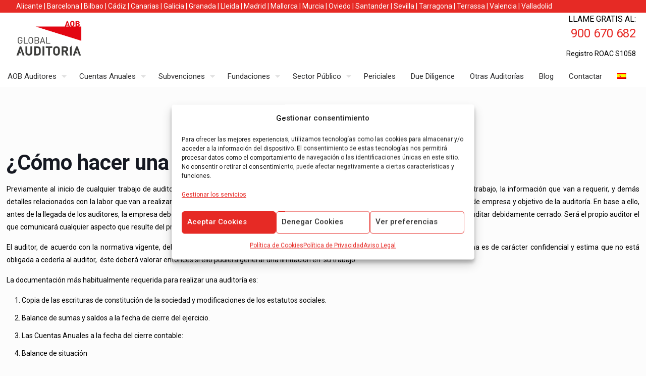

--- FILE ---
content_type: text/html; charset=utf-8
request_url: https://www.google.com/recaptcha/api2/anchor?ar=1&k=6Ld-PKwUAAAAAHXy3U43EeGHfNY7er5tQmnsnNmK&co=aHR0cHM6Ly9hb2JhdWRpdG9yZXMuY29tOjQ0Mw..&hl=en&v=PoyoqOPhxBO7pBk68S4YbpHZ&size=invisible&anchor-ms=20000&execute-ms=30000&cb=dpvc22lpltm3
body_size: 48716
content:
<!DOCTYPE HTML><html dir="ltr" lang="en"><head><meta http-equiv="Content-Type" content="text/html; charset=UTF-8">
<meta http-equiv="X-UA-Compatible" content="IE=edge">
<title>reCAPTCHA</title>
<style type="text/css">
/* cyrillic-ext */
@font-face {
  font-family: 'Roboto';
  font-style: normal;
  font-weight: 400;
  font-stretch: 100%;
  src: url(//fonts.gstatic.com/s/roboto/v48/KFO7CnqEu92Fr1ME7kSn66aGLdTylUAMa3GUBHMdazTgWw.woff2) format('woff2');
  unicode-range: U+0460-052F, U+1C80-1C8A, U+20B4, U+2DE0-2DFF, U+A640-A69F, U+FE2E-FE2F;
}
/* cyrillic */
@font-face {
  font-family: 'Roboto';
  font-style: normal;
  font-weight: 400;
  font-stretch: 100%;
  src: url(//fonts.gstatic.com/s/roboto/v48/KFO7CnqEu92Fr1ME7kSn66aGLdTylUAMa3iUBHMdazTgWw.woff2) format('woff2');
  unicode-range: U+0301, U+0400-045F, U+0490-0491, U+04B0-04B1, U+2116;
}
/* greek-ext */
@font-face {
  font-family: 'Roboto';
  font-style: normal;
  font-weight: 400;
  font-stretch: 100%;
  src: url(//fonts.gstatic.com/s/roboto/v48/KFO7CnqEu92Fr1ME7kSn66aGLdTylUAMa3CUBHMdazTgWw.woff2) format('woff2');
  unicode-range: U+1F00-1FFF;
}
/* greek */
@font-face {
  font-family: 'Roboto';
  font-style: normal;
  font-weight: 400;
  font-stretch: 100%;
  src: url(//fonts.gstatic.com/s/roboto/v48/KFO7CnqEu92Fr1ME7kSn66aGLdTylUAMa3-UBHMdazTgWw.woff2) format('woff2');
  unicode-range: U+0370-0377, U+037A-037F, U+0384-038A, U+038C, U+038E-03A1, U+03A3-03FF;
}
/* math */
@font-face {
  font-family: 'Roboto';
  font-style: normal;
  font-weight: 400;
  font-stretch: 100%;
  src: url(//fonts.gstatic.com/s/roboto/v48/KFO7CnqEu92Fr1ME7kSn66aGLdTylUAMawCUBHMdazTgWw.woff2) format('woff2');
  unicode-range: U+0302-0303, U+0305, U+0307-0308, U+0310, U+0312, U+0315, U+031A, U+0326-0327, U+032C, U+032F-0330, U+0332-0333, U+0338, U+033A, U+0346, U+034D, U+0391-03A1, U+03A3-03A9, U+03B1-03C9, U+03D1, U+03D5-03D6, U+03F0-03F1, U+03F4-03F5, U+2016-2017, U+2034-2038, U+203C, U+2040, U+2043, U+2047, U+2050, U+2057, U+205F, U+2070-2071, U+2074-208E, U+2090-209C, U+20D0-20DC, U+20E1, U+20E5-20EF, U+2100-2112, U+2114-2115, U+2117-2121, U+2123-214F, U+2190, U+2192, U+2194-21AE, U+21B0-21E5, U+21F1-21F2, U+21F4-2211, U+2213-2214, U+2216-22FF, U+2308-230B, U+2310, U+2319, U+231C-2321, U+2336-237A, U+237C, U+2395, U+239B-23B7, U+23D0, U+23DC-23E1, U+2474-2475, U+25AF, U+25B3, U+25B7, U+25BD, U+25C1, U+25CA, U+25CC, U+25FB, U+266D-266F, U+27C0-27FF, U+2900-2AFF, U+2B0E-2B11, U+2B30-2B4C, U+2BFE, U+3030, U+FF5B, U+FF5D, U+1D400-1D7FF, U+1EE00-1EEFF;
}
/* symbols */
@font-face {
  font-family: 'Roboto';
  font-style: normal;
  font-weight: 400;
  font-stretch: 100%;
  src: url(//fonts.gstatic.com/s/roboto/v48/KFO7CnqEu92Fr1ME7kSn66aGLdTylUAMaxKUBHMdazTgWw.woff2) format('woff2');
  unicode-range: U+0001-000C, U+000E-001F, U+007F-009F, U+20DD-20E0, U+20E2-20E4, U+2150-218F, U+2190, U+2192, U+2194-2199, U+21AF, U+21E6-21F0, U+21F3, U+2218-2219, U+2299, U+22C4-22C6, U+2300-243F, U+2440-244A, U+2460-24FF, U+25A0-27BF, U+2800-28FF, U+2921-2922, U+2981, U+29BF, U+29EB, U+2B00-2BFF, U+4DC0-4DFF, U+FFF9-FFFB, U+10140-1018E, U+10190-1019C, U+101A0, U+101D0-101FD, U+102E0-102FB, U+10E60-10E7E, U+1D2C0-1D2D3, U+1D2E0-1D37F, U+1F000-1F0FF, U+1F100-1F1AD, U+1F1E6-1F1FF, U+1F30D-1F30F, U+1F315, U+1F31C, U+1F31E, U+1F320-1F32C, U+1F336, U+1F378, U+1F37D, U+1F382, U+1F393-1F39F, U+1F3A7-1F3A8, U+1F3AC-1F3AF, U+1F3C2, U+1F3C4-1F3C6, U+1F3CA-1F3CE, U+1F3D4-1F3E0, U+1F3ED, U+1F3F1-1F3F3, U+1F3F5-1F3F7, U+1F408, U+1F415, U+1F41F, U+1F426, U+1F43F, U+1F441-1F442, U+1F444, U+1F446-1F449, U+1F44C-1F44E, U+1F453, U+1F46A, U+1F47D, U+1F4A3, U+1F4B0, U+1F4B3, U+1F4B9, U+1F4BB, U+1F4BF, U+1F4C8-1F4CB, U+1F4D6, U+1F4DA, U+1F4DF, U+1F4E3-1F4E6, U+1F4EA-1F4ED, U+1F4F7, U+1F4F9-1F4FB, U+1F4FD-1F4FE, U+1F503, U+1F507-1F50B, U+1F50D, U+1F512-1F513, U+1F53E-1F54A, U+1F54F-1F5FA, U+1F610, U+1F650-1F67F, U+1F687, U+1F68D, U+1F691, U+1F694, U+1F698, U+1F6AD, U+1F6B2, U+1F6B9-1F6BA, U+1F6BC, U+1F6C6-1F6CF, U+1F6D3-1F6D7, U+1F6E0-1F6EA, U+1F6F0-1F6F3, U+1F6F7-1F6FC, U+1F700-1F7FF, U+1F800-1F80B, U+1F810-1F847, U+1F850-1F859, U+1F860-1F887, U+1F890-1F8AD, U+1F8B0-1F8BB, U+1F8C0-1F8C1, U+1F900-1F90B, U+1F93B, U+1F946, U+1F984, U+1F996, U+1F9E9, U+1FA00-1FA6F, U+1FA70-1FA7C, U+1FA80-1FA89, U+1FA8F-1FAC6, U+1FACE-1FADC, U+1FADF-1FAE9, U+1FAF0-1FAF8, U+1FB00-1FBFF;
}
/* vietnamese */
@font-face {
  font-family: 'Roboto';
  font-style: normal;
  font-weight: 400;
  font-stretch: 100%;
  src: url(//fonts.gstatic.com/s/roboto/v48/KFO7CnqEu92Fr1ME7kSn66aGLdTylUAMa3OUBHMdazTgWw.woff2) format('woff2');
  unicode-range: U+0102-0103, U+0110-0111, U+0128-0129, U+0168-0169, U+01A0-01A1, U+01AF-01B0, U+0300-0301, U+0303-0304, U+0308-0309, U+0323, U+0329, U+1EA0-1EF9, U+20AB;
}
/* latin-ext */
@font-face {
  font-family: 'Roboto';
  font-style: normal;
  font-weight: 400;
  font-stretch: 100%;
  src: url(//fonts.gstatic.com/s/roboto/v48/KFO7CnqEu92Fr1ME7kSn66aGLdTylUAMa3KUBHMdazTgWw.woff2) format('woff2');
  unicode-range: U+0100-02BA, U+02BD-02C5, U+02C7-02CC, U+02CE-02D7, U+02DD-02FF, U+0304, U+0308, U+0329, U+1D00-1DBF, U+1E00-1E9F, U+1EF2-1EFF, U+2020, U+20A0-20AB, U+20AD-20C0, U+2113, U+2C60-2C7F, U+A720-A7FF;
}
/* latin */
@font-face {
  font-family: 'Roboto';
  font-style: normal;
  font-weight: 400;
  font-stretch: 100%;
  src: url(//fonts.gstatic.com/s/roboto/v48/KFO7CnqEu92Fr1ME7kSn66aGLdTylUAMa3yUBHMdazQ.woff2) format('woff2');
  unicode-range: U+0000-00FF, U+0131, U+0152-0153, U+02BB-02BC, U+02C6, U+02DA, U+02DC, U+0304, U+0308, U+0329, U+2000-206F, U+20AC, U+2122, U+2191, U+2193, U+2212, U+2215, U+FEFF, U+FFFD;
}
/* cyrillic-ext */
@font-face {
  font-family: 'Roboto';
  font-style: normal;
  font-weight: 500;
  font-stretch: 100%;
  src: url(//fonts.gstatic.com/s/roboto/v48/KFO7CnqEu92Fr1ME7kSn66aGLdTylUAMa3GUBHMdazTgWw.woff2) format('woff2');
  unicode-range: U+0460-052F, U+1C80-1C8A, U+20B4, U+2DE0-2DFF, U+A640-A69F, U+FE2E-FE2F;
}
/* cyrillic */
@font-face {
  font-family: 'Roboto';
  font-style: normal;
  font-weight: 500;
  font-stretch: 100%;
  src: url(//fonts.gstatic.com/s/roboto/v48/KFO7CnqEu92Fr1ME7kSn66aGLdTylUAMa3iUBHMdazTgWw.woff2) format('woff2');
  unicode-range: U+0301, U+0400-045F, U+0490-0491, U+04B0-04B1, U+2116;
}
/* greek-ext */
@font-face {
  font-family: 'Roboto';
  font-style: normal;
  font-weight: 500;
  font-stretch: 100%;
  src: url(//fonts.gstatic.com/s/roboto/v48/KFO7CnqEu92Fr1ME7kSn66aGLdTylUAMa3CUBHMdazTgWw.woff2) format('woff2');
  unicode-range: U+1F00-1FFF;
}
/* greek */
@font-face {
  font-family: 'Roboto';
  font-style: normal;
  font-weight: 500;
  font-stretch: 100%;
  src: url(//fonts.gstatic.com/s/roboto/v48/KFO7CnqEu92Fr1ME7kSn66aGLdTylUAMa3-UBHMdazTgWw.woff2) format('woff2');
  unicode-range: U+0370-0377, U+037A-037F, U+0384-038A, U+038C, U+038E-03A1, U+03A3-03FF;
}
/* math */
@font-face {
  font-family: 'Roboto';
  font-style: normal;
  font-weight: 500;
  font-stretch: 100%;
  src: url(//fonts.gstatic.com/s/roboto/v48/KFO7CnqEu92Fr1ME7kSn66aGLdTylUAMawCUBHMdazTgWw.woff2) format('woff2');
  unicode-range: U+0302-0303, U+0305, U+0307-0308, U+0310, U+0312, U+0315, U+031A, U+0326-0327, U+032C, U+032F-0330, U+0332-0333, U+0338, U+033A, U+0346, U+034D, U+0391-03A1, U+03A3-03A9, U+03B1-03C9, U+03D1, U+03D5-03D6, U+03F0-03F1, U+03F4-03F5, U+2016-2017, U+2034-2038, U+203C, U+2040, U+2043, U+2047, U+2050, U+2057, U+205F, U+2070-2071, U+2074-208E, U+2090-209C, U+20D0-20DC, U+20E1, U+20E5-20EF, U+2100-2112, U+2114-2115, U+2117-2121, U+2123-214F, U+2190, U+2192, U+2194-21AE, U+21B0-21E5, U+21F1-21F2, U+21F4-2211, U+2213-2214, U+2216-22FF, U+2308-230B, U+2310, U+2319, U+231C-2321, U+2336-237A, U+237C, U+2395, U+239B-23B7, U+23D0, U+23DC-23E1, U+2474-2475, U+25AF, U+25B3, U+25B7, U+25BD, U+25C1, U+25CA, U+25CC, U+25FB, U+266D-266F, U+27C0-27FF, U+2900-2AFF, U+2B0E-2B11, U+2B30-2B4C, U+2BFE, U+3030, U+FF5B, U+FF5D, U+1D400-1D7FF, U+1EE00-1EEFF;
}
/* symbols */
@font-face {
  font-family: 'Roboto';
  font-style: normal;
  font-weight: 500;
  font-stretch: 100%;
  src: url(//fonts.gstatic.com/s/roboto/v48/KFO7CnqEu92Fr1ME7kSn66aGLdTylUAMaxKUBHMdazTgWw.woff2) format('woff2');
  unicode-range: U+0001-000C, U+000E-001F, U+007F-009F, U+20DD-20E0, U+20E2-20E4, U+2150-218F, U+2190, U+2192, U+2194-2199, U+21AF, U+21E6-21F0, U+21F3, U+2218-2219, U+2299, U+22C4-22C6, U+2300-243F, U+2440-244A, U+2460-24FF, U+25A0-27BF, U+2800-28FF, U+2921-2922, U+2981, U+29BF, U+29EB, U+2B00-2BFF, U+4DC0-4DFF, U+FFF9-FFFB, U+10140-1018E, U+10190-1019C, U+101A0, U+101D0-101FD, U+102E0-102FB, U+10E60-10E7E, U+1D2C0-1D2D3, U+1D2E0-1D37F, U+1F000-1F0FF, U+1F100-1F1AD, U+1F1E6-1F1FF, U+1F30D-1F30F, U+1F315, U+1F31C, U+1F31E, U+1F320-1F32C, U+1F336, U+1F378, U+1F37D, U+1F382, U+1F393-1F39F, U+1F3A7-1F3A8, U+1F3AC-1F3AF, U+1F3C2, U+1F3C4-1F3C6, U+1F3CA-1F3CE, U+1F3D4-1F3E0, U+1F3ED, U+1F3F1-1F3F3, U+1F3F5-1F3F7, U+1F408, U+1F415, U+1F41F, U+1F426, U+1F43F, U+1F441-1F442, U+1F444, U+1F446-1F449, U+1F44C-1F44E, U+1F453, U+1F46A, U+1F47D, U+1F4A3, U+1F4B0, U+1F4B3, U+1F4B9, U+1F4BB, U+1F4BF, U+1F4C8-1F4CB, U+1F4D6, U+1F4DA, U+1F4DF, U+1F4E3-1F4E6, U+1F4EA-1F4ED, U+1F4F7, U+1F4F9-1F4FB, U+1F4FD-1F4FE, U+1F503, U+1F507-1F50B, U+1F50D, U+1F512-1F513, U+1F53E-1F54A, U+1F54F-1F5FA, U+1F610, U+1F650-1F67F, U+1F687, U+1F68D, U+1F691, U+1F694, U+1F698, U+1F6AD, U+1F6B2, U+1F6B9-1F6BA, U+1F6BC, U+1F6C6-1F6CF, U+1F6D3-1F6D7, U+1F6E0-1F6EA, U+1F6F0-1F6F3, U+1F6F7-1F6FC, U+1F700-1F7FF, U+1F800-1F80B, U+1F810-1F847, U+1F850-1F859, U+1F860-1F887, U+1F890-1F8AD, U+1F8B0-1F8BB, U+1F8C0-1F8C1, U+1F900-1F90B, U+1F93B, U+1F946, U+1F984, U+1F996, U+1F9E9, U+1FA00-1FA6F, U+1FA70-1FA7C, U+1FA80-1FA89, U+1FA8F-1FAC6, U+1FACE-1FADC, U+1FADF-1FAE9, U+1FAF0-1FAF8, U+1FB00-1FBFF;
}
/* vietnamese */
@font-face {
  font-family: 'Roboto';
  font-style: normal;
  font-weight: 500;
  font-stretch: 100%;
  src: url(//fonts.gstatic.com/s/roboto/v48/KFO7CnqEu92Fr1ME7kSn66aGLdTylUAMa3OUBHMdazTgWw.woff2) format('woff2');
  unicode-range: U+0102-0103, U+0110-0111, U+0128-0129, U+0168-0169, U+01A0-01A1, U+01AF-01B0, U+0300-0301, U+0303-0304, U+0308-0309, U+0323, U+0329, U+1EA0-1EF9, U+20AB;
}
/* latin-ext */
@font-face {
  font-family: 'Roboto';
  font-style: normal;
  font-weight: 500;
  font-stretch: 100%;
  src: url(//fonts.gstatic.com/s/roboto/v48/KFO7CnqEu92Fr1ME7kSn66aGLdTylUAMa3KUBHMdazTgWw.woff2) format('woff2');
  unicode-range: U+0100-02BA, U+02BD-02C5, U+02C7-02CC, U+02CE-02D7, U+02DD-02FF, U+0304, U+0308, U+0329, U+1D00-1DBF, U+1E00-1E9F, U+1EF2-1EFF, U+2020, U+20A0-20AB, U+20AD-20C0, U+2113, U+2C60-2C7F, U+A720-A7FF;
}
/* latin */
@font-face {
  font-family: 'Roboto';
  font-style: normal;
  font-weight: 500;
  font-stretch: 100%;
  src: url(//fonts.gstatic.com/s/roboto/v48/KFO7CnqEu92Fr1ME7kSn66aGLdTylUAMa3yUBHMdazQ.woff2) format('woff2');
  unicode-range: U+0000-00FF, U+0131, U+0152-0153, U+02BB-02BC, U+02C6, U+02DA, U+02DC, U+0304, U+0308, U+0329, U+2000-206F, U+20AC, U+2122, U+2191, U+2193, U+2212, U+2215, U+FEFF, U+FFFD;
}
/* cyrillic-ext */
@font-face {
  font-family: 'Roboto';
  font-style: normal;
  font-weight: 900;
  font-stretch: 100%;
  src: url(//fonts.gstatic.com/s/roboto/v48/KFO7CnqEu92Fr1ME7kSn66aGLdTylUAMa3GUBHMdazTgWw.woff2) format('woff2');
  unicode-range: U+0460-052F, U+1C80-1C8A, U+20B4, U+2DE0-2DFF, U+A640-A69F, U+FE2E-FE2F;
}
/* cyrillic */
@font-face {
  font-family: 'Roboto';
  font-style: normal;
  font-weight: 900;
  font-stretch: 100%;
  src: url(//fonts.gstatic.com/s/roboto/v48/KFO7CnqEu92Fr1ME7kSn66aGLdTylUAMa3iUBHMdazTgWw.woff2) format('woff2');
  unicode-range: U+0301, U+0400-045F, U+0490-0491, U+04B0-04B1, U+2116;
}
/* greek-ext */
@font-face {
  font-family: 'Roboto';
  font-style: normal;
  font-weight: 900;
  font-stretch: 100%;
  src: url(//fonts.gstatic.com/s/roboto/v48/KFO7CnqEu92Fr1ME7kSn66aGLdTylUAMa3CUBHMdazTgWw.woff2) format('woff2');
  unicode-range: U+1F00-1FFF;
}
/* greek */
@font-face {
  font-family: 'Roboto';
  font-style: normal;
  font-weight: 900;
  font-stretch: 100%;
  src: url(//fonts.gstatic.com/s/roboto/v48/KFO7CnqEu92Fr1ME7kSn66aGLdTylUAMa3-UBHMdazTgWw.woff2) format('woff2');
  unicode-range: U+0370-0377, U+037A-037F, U+0384-038A, U+038C, U+038E-03A1, U+03A3-03FF;
}
/* math */
@font-face {
  font-family: 'Roboto';
  font-style: normal;
  font-weight: 900;
  font-stretch: 100%;
  src: url(//fonts.gstatic.com/s/roboto/v48/KFO7CnqEu92Fr1ME7kSn66aGLdTylUAMawCUBHMdazTgWw.woff2) format('woff2');
  unicode-range: U+0302-0303, U+0305, U+0307-0308, U+0310, U+0312, U+0315, U+031A, U+0326-0327, U+032C, U+032F-0330, U+0332-0333, U+0338, U+033A, U+0346, U+034D, U+0391-03A1, U+03A3-03A9, U+03B1-03C9, U+03D1, U+03D5-03D6, U+03F0-03F1, U+03F4-03F5, U+2016-2017, U+2034-2038, U+203C, U+2040, U+2043, U+2047, U+2050, U+2057, U+205F, U+2070-2071, U+2074-208E, U+2090-209C, U+20D0-20DC, U+20E1, U+20E5-20EF, U+2100-2112, U+2114-2115, U+2117-2121, U+2123-214F, U+2190, U+2192, U+2194-21AE, U+21B0-21E5, U+21F1-21F2, U+21F4-2211, U+2213-2214, U+2216-22FF, U+2308-230B, U+2310, U+2319, U+231C-2321, U+2336-237A, U+237C, U+2395, U+239B-23B7, U+23D0, U+23DC-23E1, U+2474-2475, U+25AF, U+25B3, U+25B7, U+25BD, U+25C1, U+25CA, U+25CC, U+25FB, U+266D-266F, U+27C0-27FF, U+2900-2AFF, U+2B0E-2B11, U+2B30-2B4C, U+2BFE, U+3030, U+FF5B, U+FF5D, U+1D400-1D7FF, U+1EE00-1EEFF;
}
/* symbols */
@font-face {
  font-family: 'Roboto';
  font-style: normal;
  font-weight: 900;
  font-stretch: 100%;
  src: url(//fonts.gstatic.com/s/roboto/v48/KFO7CnqEu92Fr1ME7kSn66aGLdTylUAMaxKUBHMdazTgWw.woff2) format('woff2');
  unicode-range: U+0001-000C, U+000E-001F, U+007F-009F, U+20DD-20E0, U+20E2-20E4, U+2150-218F, U+2190, U+2192, U+2194-2199, U+21AF, U+21E6-21F0, U+21F3, U+2218-2219, U+2299, U+22C4-22C6, U+2300-243F, U+2440-244A, U+2460-24FF, U+25A0-27BF, U+2800-28FF, U+2921-2922, U+2981, U+29BF, U+29EB, U+2B00-2BFF, U+4DC0-4DFF, U+FFF9-FFFB, U+10140-1018E, U+10190-1019C, U+101A0, U+101D0-101FD, U+102E0-102FB, U+10E60-10E7E, U+1D2C0-1D2D3, U+1D2E0-1D37F, U+1F000-1F0FF, U+1F100-1F1AD, U+1F1E6-1F1FF, U+1F30D-1F30F, U+1F315, U+1F31C, U+1F31E, U+1F320-1F32C, U+1F336, U+1F378, U+1F37D, U+1F382, U+1F393-1F39F, U+1F3A7-1F3A8, U+1F3AC-1F3AF, U+1F3C2, U+1F3C4-1F3C6, U+1F3CA-1F3CE, U+1F3D4-1F3E0, U+1F3ED, U+1F3F1-1F3F3, U+1F3F5-1F3F7, U+1F408, U+1F415, U+1F41F, U+1F426, U+1F43F, U+1F441-1F442, U+1F444, U+1F446-1F449, U+1F44C-1F44E, U+1F453, U+1F46A, U+1F47D, U+1F4A3, U+1F4B0, U+1F4B3, U+1F4B9, U+1F4BB, U+1F4BF, U+1F4C8-1F4CB, U+1F4D6, U+1F4DA, U+1F4DF, U+1F4E3-1F4E6, U+1F4EA-1F4ED, U+1F4F7, U+1F4F9-1F4FB, U+1F4FD-1F4FE, U+1F503, U+1F507-1F50B, U+1F50D, U+1F512-1F513, U+1F53E-1F54A, U+1F54F-1F5FA, U+1F610, U+1F650-1F67F, U+1F687, U+1F68D, U+1F691, U+1F694, U+1F698, U+1F6AD, U+1F6B2, U+1F6B9-1F6BA, U+1F6BC, U+1F6C6-1F6CF, U+1F6D3-1F6D7, U+1F6E0-1F6EA, U+1F6F0-1F6F3, U+1F6F7-1F6FC, U+1F700-1F7FF, U+1F800-1F80B, U+1F810-1F847, U+1F850-1F859, U+1F860-1F887, U+1F890-1F8AD, U+1F8B0-1F8BB, U+1F8C0-1F8C1, U+1F900-1F90B, U+1F93B, U+1F946, U+1F984, U+1F996, U+1F9E9, U+1FA00-1FA6F, U+1FA70-1FA7C, U+1FA80-1FA89, U+1FA8F-1FAC6, U+1FACE-1FADC, U+1FADF-1FAE9, U+1FAF0-1FAF8, U+1FB00-1FBFF;
}
/* vietnamese */
@font-face {
  font-family: 'Roboto';
  font-style: normal;
  font-weight: 900;
  font-stretch: 100%;
  src: url(//fonts.gstatic.com/s/roboto/v48/KFO7CnqEu92Fr1ME7kSn66aGLdTylUAMa3OUBHMdazTgWw.woff2) format('woff2');
  unicode-range: U+0102-0103, U+0110-0111, U+0128-0129, U+0168-0169, U+01A0-01A1, U+01AF-01B0, U+0300-0301, U+0303-0304, U+0308-0309, U+0323, U+0329, U+1EA0-1EF9, U+20AB;
}
/* latin-ext */
@font-face {
  font-family: 'Roboto';
  font-style: normal;
  font-weight: 900;
  font-stretch: 100%;
  src: url(//fonts.gstatic.com/s/roboto/v48/KFO7CnqEu92Fr1ME7kSn66aGLdTylUAMa3KUBHMdazTgWw.woff2) format('woff2');
  unicode-range: U+0100-02BA, U+02BD-02C5, U+02C7-02CC, U+02CE-02D7, U+02DD-02FF, U+0304, U+0308, U+0329, U+1D00-1DBF, U+1E00-1E9F, U+1EF2-1EFF, U+2020, U+20A0-20AB, U+20AD-20C0, U+2113, U+2C60-2C7F, U+A720-A7FF;
}
/* latin */
@font-face {
  font-family: 'Roboto';
  font-style: normal;
  font-weight: 900;
  font-stretch: 100%;
  src: url(//fonts.gstatic.com/s/roboto/v48/KFO7CnqEu92Fr1ME7kSn66aGLdTylUAMa3yUBHMdazQ.woff2) format('woff2');
  unicode-range: U+0000-00FF, U+0131, U+0152-0153, U+02BB-02BC, U+02C6, U+02DA, U+02DC, U+0304, U+0308, U+0329, U+2000-206F, U+20AC, U+2122, U+2191, U+2193, U+2212, U+2215, U+FEFF, U+FFFD;
}

</style>
<link rel="stylesheet" type="text/css" href="https://www.gstatic.com/recaptcha/releases/PoyoqOPhxBO7pBk68S4YbpHZ/styles__ltr.css">
<script nonce="JdGPEBlaqLfWpftoJ6H47Q" type="text/javascript">window['__recaptcha_api'] = 'https://www.google.com/recaptcha/api2/';</script>
<script type="text/javascript" src="https://www.gstatic.com/recaptcha/releases/PoyoqOPhxBO7pBk68S4YbpHZ/recaptcha__en.js" nonce="JdGPEBlaqLfWpftoJ6H47Q">
      
    </script></head>
<body><div id="rc-anchor-alert" class="rc-anchor-alert"></div>
<input type="hidden" id="recaptcha-token" value="[base64]">
<script type="text/javascript" nonce="JdGPEBlaqLfWpftoJ6H47Q">
      recaptcha.anchor.Main.init("[\x22ainput\x22,[\x22bgdata\x22,\x22\x22,\[base64]/[base64]/[base64]/[base64]/[base64]/[base64]/[base64]/[base64]/[base64]/[base64]\\u003d\x22,\[base64]\\u003d\\u003d\x22,\[base64]/w4Erw7DDuMKUw7dIbkfDtMKlIwHCqcKkwq50UjxPw7NyFMOnw5DCs8OoH1QKwpQRdsOfwr1tCRxAw6ZpSl3DssKpXDXDhmMlWcOLwrrCj8O9w53DqMOFw7Nsw5nDqsKmwoxCw7HDlcOzwo7Cn8OvRhgCw5bCkMOxw6/DvTwfAT1ww5/DjsOUBH/[base64]/DmcOicxfDhwBEwpl/w75XwpLCjsKcwowKBMKFfz3Cgj/CgwbChhDDjU0rw4/DmsKYJCIjw60ZbMODwp40c8O4RXh3csOgM8OVZsOgwoDCjFHCgEg+MsOkJRjCmcKAwobDr2ZcwqptGMOSI8OPw4/DgQB8w7TDmG5Ww6XCqMKiwqDDmcOUwq3CjXTDijZXw6rCqRHCs8KrAlgRw6TDvsKLLnTCncKZw5U/I1rDrkTClMKhwqLCqgE/wqPChBzCusOhw5sKwoAXw5HDgA0OI8K1w6jDn0QZC8OPW8KVOR7DocKWVjzCg8Kdw7M7wr4eIxHCusOLwrMvdMOxwr4vaMOnVcOgF8OCPSZ4w5EFwpF6w5vDl2vDjgHCosOPwp3Cr8KhOsK3w5XCphnDmsOsQcOXWl8rGyggJMKRwqXCkhwJw5nCrEnCoDTCkht/wonDlcKCw6dRGGstw63CrkHDnMKuJlw+w5t+f8KRw4o2wrJxw77DrlHDgEBcw4UzwoA5w5XDj8O5wpXDl8KOw48nKcKCw53Ciz7DisOFV0PCtU/Cj8O9EQjCg8K5al3CqMOtwp0SCjoWwpHDqHA7YsOtScOSwrjChSPCmcKbc8Oywp/DuCNnCTLCmRvDqMKmwqdCwqjCgcO6wqLDvwfDssKcw5TCuhQ3wq3CgyHDk8KHDCMNCSnDgcOMdh3DisKTwrcOw6PCjkoBw5Erw4vCujTCkcOHw4rCrcONNMOlK8OjAcO0NMKxwp5/WcO3w6nDtU04fcOuC8KNXsOdOcO1Cy/CtcK4woVgDwTCnBbDisO5w7vCow9cwoh5wr/DqCDCmnZCwrLDisKrw7fCmlBgw51cPMKCHcO1woVVD8KaGX4Bw6jCnxnDjsKqwqECAcKePB04woAAwqsOGA/DhgE1w74aw7Juw7nCr0PClixAw5fDhFoMJF/[base64]/DpsOmURsSwrcswprCtx4yVVHDsyzCpcKOwo7CkwUEM8KYWsOXwqDDoijCr2LDvsOxfXAVwq4/P1bCmMO/SMOuwqzDtGrClMO7w6dmUAJGw57CsMKlwqw5w5fColbDghXChForw4vCssOdw6/Di8OBw6XCu38Sw7YiZ8KbM0vCvyPDhlE2woI2BFEEFsKQwrZHDHsZYnLChF3CmMKAF8KUb0bCjiUywpViw4DCkwtnwoMQQwXCjsOFwrR6w4HDvMO/WVY1wrDDgMK8wq12CMOww5xOw77DjcO2wo4Kw7F4w77CqMO8XQ/DqB7Cn8OdTWx4wqRjKUHDmcKyAMKHw4dXw4Rrw5nDvcKlw5Nywq/CrcOqw7nCr2ZcdSfCqMK4wpHDkmpOw5ZTwrnCv2RWwp7Cl2/DjsK8w4VWw5XDmcOOwrMgb8OsOcOXwrbCusK9wpNjfW4Uw718w53ChA/[base64]/[base64]/[base64]/DgWXCisO0w7bCkSXDqn/DjcKHTcKjwpoPaSkJwqgsSUYqwpDChcOPw6rDi8KJwo/Cn8KhwqBXPMOyw4bCisOzw7c/TQjCiVMeM3Uxw68zw6xHwoLDt3TDomYXPgjDncOhf3bCiiHDhcKVFl/Cs8Kzw7LCj8KKC2tTe1BcI8Kpw4woQDvCt2QXw6vDnV9Kw6N3woDDiMOULcO5w6vCvsKDX27CgMOBFsKwwqRlwqrDvsKJFX3CmWAiw57Dlk4aFsKFbWQww7jDkcOJwo/DocOzDC/CrjolM8OXBMK0b8OQw7FiBm7DrcOdw7/DmcOKwrDCucKkwrIJMsKYwq3DkMKpYwPDosKaZ8Oew6xiwqnCs8KMwq1Ja8OyRsO7wrMOwrPCkcO4ZWXDnMK2w7bDvn4swoYfXcKWw6JyGVvDvMKMBmpsw6bCvAVAwprDulDCly3Drj7CqyUwwo/CuMKMwo3ClsKYwqcIbcOIY8O1bcKlEmnCjMOpKAJJwq3DlXhNwqcYPQ0bI1Aow6HCkcKAwprDvcKwwohyw6ASfxU/woZ6Uz/CjsOMw7zDvcKNw5/[base64]/CjUxkEcKfwrdsAAYvBsO7w5nCgWXDrsKYw6XCrsKZw6DCucKoB8OLSRUvWFHDnMKIw74XbcOSw6vCiD3CpMOEw53DksKow4fDnsKGw4PCqcKOwqQQw5NNwrTCpMKBYUnDlcKYMCh7w5MXXTMcw7nDjXTCu1PDr8OSw7MxFHjCgXFzw5/CnAHDn8KvTsOeTMOvV2PCnsKGSF/Dv3wNasKIVcOqw50/w7NBN3BUwpJgw7ogTMOzCcKWwol7S8O8w4XCucKTHglcwr5Ow67DrQgjw7vDsMKmMW/DhsKEw6YPJMOVNMKDwpfDrcOyXMOJRwBywow6CsOIY8Oww7rDmx1vwqR+HxBrwo7DgcKzIsOxwrEWw7rDjsOjwqTDmyZdOsKLfMO/[base64]/w6xcAn4BwpTCt8Klw6XDtcKBDAUBw4IHwqNSAyISR8KXcxrDmMODw4rCk8KfwrfDp8OdwpLCmzvCg8OiDh/ClSMNK3RHwqPDq8OsIsKcI8KXBEnDlcKmw4AibcKmAkV7RMK4VsKbEADCg13Di8OCwoXDhcOgUMOfw53Co8Kfw5jDomQkw5IDw5gQHVYYWwFhwpXDlGbCg3jDgFHDkT3Dp3bDuRLDs8OQw4RfL1HCv2dcB8OewrszwpbDq8KfwqYnw4M/O8OEGMKmwpZvPMKywoLCnsKmw6trw791w6w8woASRMOwwodSIDTCqgcew4vDrhvCi8Oywog8BVrCvx19wqRhwrtLO8ONS8Oxwowgw5Z8w5p4wqVGU2LDqyLChQ7DrnUsw4rCs8KZfsOAw7XDs8K9wqPDrMK7wofDqsK6w5zDmcOaNUF9cgxVwo/[base64]/[base64]/KxwpDlsSw7zCvcOuwqpOwpzCh8OhGMOBRsKOcDbDncKfP8OEP8ONw49jHAPCjMOkBsOxBcKqw6hlKjZ1wp/CowodTsKNw7PDtMKdwqsqwrbDgDV/JhtNKcKteMKdw7kZw4tfZMK/cG5hwo/[base64]/Dt3TDnsOqKMK7wo9Rw5zDv8KHwrROwobChMKDwo9uw5ozw5XDpsOGw4vDgDfChhXDmMOgYwTDj8KaNMOiw7LCmXTDtcObw4dfQcO/w5wHMsKafcKbwqdLNMKww5HCiMO2dDjDq2nDhQFvwq0oZAhQM0fCqnvDucOlWCdXw75Pwph9w5TCuMKYwpMuW8Kfw6Rdw6cpwpHCnUzDll3CosOrw7DDl0vDncOhwozCu3bCk8OQR8KkAlrCmDXDkG/DqsOCdllLwo3DksOFw6hHZjxAwpfDllzDncKHJBvCu8OAw53DosKawqrCosKAwrYWwq7CsUTChH3CpFDDtcKoPTvDlMKFKsKrTMK6N25uw7rCsRjDgkklwpzClsOewrVfNMK+BxZsDsKQw6Mowp/CusOcBMONURVnw6XDmyfDq0gcLD3DjsOkwppvw4J8wo7CgmvCmcO8YsOqwo4fOMK9LMO0w6PDt0EHO8KZZ1/CuynDhRw0XsOGwrDDqX0CSMKEwq1oEcOfXjTCoMKcbcKLZsK5Dj7CmcKkJcOYJCA+RHbDtMKqDcKgw4h5E2BHw6EjYsO6w5LDgcKya8KzwpIANHTDlhDDhGVTFMO5NMKXw7DCsz7DqMKHOcOmKkHCjMOmAX00ZwPChSHCt8Olw6rDtnbDlnl8w45WQQQ/[base64]/DmiURcnhvZsKDwoTDnhhSwqMXVcOLwoBgWMK2w5LDvGVrwrojwqw5wqIbwpXCkm3CpcKWLg/CrWrDj8O/OxnCqsOvfTXCnMOAQRwWw4/CvlbDhcOwb8OBWVXCtcOUw7nDqMOGw5/DiXAoLmNEesOxJXFRwpNbUMO+wpVaL1NFw4vCoB8UIS15w6rDmcKvGMO4wrdSw7Zew6QSwqXDt1thOxRVNzZwC1TCg8OoFXIffmLDhEnCiznDjMOdLFZjOkB1ZsKYwoHDp0NSJD4Dw43Cv8K/HcO2w6YMc8OrJwUQOU3CucKrCynCjRxFTcK6w5vCq8KrHsKsLMOhCRnDjMO2wpfChz/DnUJBTcK/[base64]/CpsKlw4xCw4bCmWk+wpU2wqVuHVLDgcOgEcOawoPChcOGVcK9U8OLMxR/Hy5kFSprwpvCkFPCugQDOzPDusKHe2vCqMKAfkfCvwU+ZsOQSk/DocKnwrzDl2w3YsKIT8K1wpwzwo/CjcODJBFkwqPCocOKwoAtdgfDg8K2w4xvw6bChMObCsOmVWoSwr/CqsOxw6x/woTCl1LDmBACTMKFwqgZPmkqEMKhccO8wrDDlsKrw43Dp8K9w65NwofCicO/HcOfLMOnaDrCgMOzwqVmwrtRw4oFYgLCs2rChyVuDMOZF3TDncKJJ8KGcFvCmcOBPMOsd0DDhsOEXx/Dvj/DjMO4NsKQJjTCnsK2fmhUXlRnGMOqIDgyw4oMRMKBw4J+w4/CtFI4wp/Cq8KIw5bDi8KgNcKLKz08Nkkjf37Cu8OnI0cLB8O/RQfCt8Kww7nCtWEbw4rDisORYA9dw64eF8OPc8KlbxvCocK2wpgFCn/Dj8O4GcKdw5tgwonDhgfDpj/CkiwMw7cjwpvCicO5w40Ic3/DmsKYw5TDvixbwrnDvcOOGMObw5DDijDCkcOtwpjCkMOmwqnDp8OQw6jDkV/DnMKswrxqaGFtwpbDpcObwrHCjQo5CCjCpWFnQMK/[base64]/CmMKgwpPCoVxHdsOdYRLDs8KKwrNoH0LCn0HDm3PDoMKVwq7DhMONw7Z5FmvCmgnCiXpiJMKbwqnDhDvChl3DrD57J8Kzwod1D3sRD8Opw4QUw6LCosKTw4B4w7zClSwIwovCiinCl8KQwp5tegXCgyrDjHjCo0nDiMO2woRIwp3CqHJdIMKQcgnDpAhqASbDqS/DncOAwrjCocOTwrDDsxHCuHMSRcOrwq7Cl8KrZMOBw7kxwpTDg8OCw7Rfwp9EwrdiBMOjw6xSfMKGw7IKwoR0dMO2w6lnw53DjXRcwoHDmsKic3PDqQduLkHCmcOuZ8Ozw77CssObw5AOAn/[base64]/[base64]/[base64]/P0xvTcKcSXxfwo8Uw6DCt8O4HMOAP8K5dXxgwrTCoC8qLsKUw4fCl8K6KcKPw5jDgsOWWmsLJsObGsO5wqjCuyjDhMKudHTCscOnSCHDjcOGSwA0wppcw7s7wqjCiXPDlcO/[base64]/Cr8OPwrZ6w7zDuMKwwr7DiHkxw6Uaw6DDrjjDpH7DjETCik/ClcOww5HDvsOSWGBXw6wHwoPDoxHChMOiw6XCiAJZI0XCvsOHRmhdOcKCaww9wr7DpBnCv8OdEnnCj8ObJcObw7DDhMO+wo3DtcKHwrLChmRewrwtD8KWw5E9wpl7woTCmi3DgMOcbA7ClsOSU17DosOEI2x6U8OeEsKtw5LCusOVw4zChlg4Dg3DisKEwoM/w4rDtUfCu8Ouw5DDusOzwp4ww5PDiMKvbT/DvD1YCR/DpBFbw5IDP13DpC7CoMKwYybCpMKJwpcSJCBdWMORK8KTw7HDkMKSwq7CvkADTUfClcO+P8OdwotZYSDCnMKbwqnCowwwRjTCv8OscMK4wrrCggd7wrNzwqDCv8OedcO8w6LCjF7CizkGw7PDhTcXwpbDgcKCwobCjMKsYcOYwp/ChmnCgEvCmXZ8w6jDuE/[base64]/DrBV5dsOBBcKPw5LDrcO3cQszw6bDuATDpAvCkyxlFGgTMAfDncOaGAwRwqXCikXCo0TCvsK9wpjDucKvaxDCswrCgg1STG/[base64]/DnxE/wpTCssK+w4pcw7VGbMKxYTJHYXFHBMOYKsKjwr4+TFnCkcKJJ2HDp8KywpHDtcK6wq4nYMK5d8OmSsO+MXkmwoQDKA3ClMKMw5ghw5M3Yy5xw7vCpznDgcOHw6Bxwq15R8O/IsKnwpgZw7MGw5nDuhLDvMKaHwtowrfDrjzCqWLDkV/DthbDnhbCp8O5w69aK8OGQ3AWB8KWdcK0JBhjNBrCoSXDk8OSw7nCnnFnwpAdEU4xw4gTwrtfwqPChWrCqllbw60PQmjCq8K2w4bCncOPD3Ndf8KzJX8CwqlDasK3d8O4YsO3wqpzwpvCjMKbwo0Aw7hlV8OVw4DCql/CsyZcw6TDmMOWYMOnw7p1JWnDkxfCjcOOR8OSG8K6MgfCtkshIcO9w6DCucOZwqFPw67Co8KID8O+B15FLMKbExVLRUfCn8KAw5ITwrTDrBvDksKCeMKhw4AiXMKpw67Cr8KGSgfCjEXCoMKCVcOmw7fCgD/CsTIKCMOtKcK1wpvCtmPDpMKew5zDvMKQwq8TIB7Cq8OIO0F/[base64]/[base64]/CkmbDgcKQw4XDgMOuKcKowr4mYcOkPsO2w47CgjnCh09jeMK6w6YqRiISWnARY8O1ei7CtMOqw7cowocLwpAQe3LCmh/[base64]/JMKHOzbDkMKXwoXDrW4qVwgXw68PSMKQw5LCp8OQekRlw65sJsOAXWrDu8KAwpJAQ8O8eATCkcOPCcOEAm8Pd8K+O3QRLCcTwqjCssO7EsOUwo16bwzCqmvCvMKYSg4ywqgUO8KjDDXDq8KQVyJnw6bCm8KdLGdwM8KTwr5LNC9eL8KnaH7CqlPCgmtMBnXDqGN/[base64]/[base64]/DjcOEw7TDj8O+w7fCu8OQwqXDoBXDnEh7wqRSw47Dr8Kcw6jDvsOIwqjClgrCusOlBlJrQQNEw7TDkyzDgMO2UMKmAsOhw4/Cs8O2MsKOw4PClRLDrsOZcMOCET7DknMAwo9fwpomScOEw7DCuTF4w5Z/SW1nwofCjDHDsMKPXsKww4fDlQhycA7DiSJQMknDrHYmw50+KcOjwpNnYsKywr85wpFvMcKUAMKhw7vDl8KBwrYxPzHDqHDCjE0JSlIdw6Y7wpfCi8K1w4QuTcO0w6rCtw/Coz/DjnPCscKcwq1Dw5zDosOvdsKQRMK3wqk7wo1gLg3CqsKkwqfCqsKMTTjCucKBwqvDjB1Fw6E9w58zw5F3LVRMwoHDq8KuTwZgwoVEVQJQPcKvd8O1wrIedmPDucOSIHrCuW0zI8OhfEfCl8O+X8K6VyZGdkzDsMOmG3tFw7/[base64]/[base64]/DuGM4dcOnFMKFK8Kgw4J4wp8Aw4RQw7FOGkQIXhnCrmEywqvDvcKCUjfDjB7DosO3wolCwrXDuVHDvcOzFcKEGjNXAcOpZcOzKSPDlUfDsBJsRcKbw5rDtMKDwonCjS3DkMOjw4zDhl3CqjpKw78ww7cMwqJrw5XDvMKnw5DDpcO/wqojTBczMHPCoMOiw7cAasKgX1UOw7A6w5/[base64]/DisOew69Ew5XCny/Cg8KEYcOpwqJvw7hxw6RsAMO1D2HDkBxow6DCgcOgV3/[base64]/CnDXCtsOrEWVSSW7CiWRmwrxMwqcqw5XCmFlTM8KLW8OwK8OVwqYoBcONwoLCqMKlDTnDucKXw4w8L8KEVGNvwqxaK8OySEsdcX8Fwrs9WRsaTcOVZ8OVTsOZwq/CosOqw6J2w4FqbMOnwp05e147w4TDj1USRsOxYhlRwrfDg8K7wr9uwonCo8OxWcOcw6LCuwvCo8O7d8OWw7PClR/[base64]/[base64]/[base64]/DpxbCmMOLfFsSWMKFQSQSw7cWR0ZxwoQfwrbCgcK1w6rDn8ObfyZiw5LCj8Krw496DsK6FlfDncOiwpISw5UqcCnCgcOdKTByEivDjj7CozA4w7wnwqQEZ8OJwqxuI8O7w5MnLcOow4ZIeVMANlF6wpDCvVEaXVbDl1wOAcOQCw4CPmB5Zgs/[base64]/Djls8SyLCgcK+wp0BcsO3bVVOPUVXwppJwqbCnsOlw4vDgR8Qw7zCisOJw4/CtDAvHi5dwqzDlG9Fwo4OEMKmeMOJXxQpw4HDgcOYWBJRYFfCncKGGivDq8OeKgA3W1k1w5hXLAXDoMKqY8OQwq55wqfDvcKuZ0vChmZ2aHBPIcKkwr/DmlnCsMO/wpg4W2g0woJtMMK8b8O/[base64]/ClsKKLMOpMkN1QyDCk8KdZXzCosKzLBzDicOfIcKpwqgvwqcdZjrCp8OIwpPDpMORw6vDjMOzw7fCvMO8wq/[base64]/DpHl3GcK1w4/[base64]/DlBkEw6YkbMOtwrjDsWbDrcK5w5sOw6/DnsK6SULCmcKxw6PCulciMDbDl8OPw6IkHn9fN8Ohw5DDjcKQHWM9w6zClMK8w47Dq8KjwohrW8KoWMOTwoBOw5zDqj8sDypHI8OJfCfCr8OlfFBIw43Co8Odw4h/eELCtD7CgcKmeMOqSlrCiT1hwpsMMyPCk8OndMOOQHFbasKOMm14woQJw7TCr8OzTBTCvVRHw77DrMOWw6M4wrbDqcOAw7nDv17Dp3lKwqTDvMOZwoIZHzlkw7tew7c8w6bCmEdbaG/[base64]/YiIVw4YSKC/ClSBhwoLCjMO/GcKQRsOQJ8KHw47CnMOWwp9cw6tqbgbCmm5gVWliw6BgScKGwqgKwonCihJEAsOPBA15csOnw5bDgCZCwr5LD3PCsiLCiSPDs3PDhsK1K8K9w7UpTjgyw5BSw45VwqI/RnfCqsOwai/[base64]/CqcK4XsKuw7zDi0xMGGnDgF7DjsKpQF/[base64]/DlsObwojDl8K7XMOSw7/[base64]/wrTCvcOGw5LDg8OIQsKqLT0Tw7RkMULClMOlwo89wp/DtXvDuEHCt8O7QMK9w7chw5p7Ym7CjRvDp1NKchrCqX7DvcODEjTDlkFyw6fCtcO2w5fCikBmw6ZKLk/[base64]/wrccczgMHcOfHl9/XCnCmcKAw4IkWW1dOcKnw5rCpxYBaDxCAsKow7HDh8Owwo3CgcOzGcKiw5DDicKOXnPCh8OYw6LCpsKrwoBIbsOFwp7CoHzDoTzCnMORw4jDh3/Dl2FvImQuwrIRcMK8ecKOw70Mwrssw6jCisKHw5EHw4HCj3JBw65IRMKUDmjDvAZjwrtEwoxbFBHDtiVlwqYVasKTwrhcTMOBwrkcw79WScK/UWlFHsKRBcKWV0Yqw4xaZ33Dm8OWM8Ktw6nCgFjDpifCpcKUw5rDoH5edcKiw6vClsODS8OowolgwqbDmMOQGcKwHcOMwrHDk8O/[base64]/bV3CoHNzwqB0w5x5SHQtw6LCtcKrfEBdwoxOw7tiw5HDqxvDhVbDqsKsaRzCv0fCl8OmPcKAwpYTT8KoKR3DlMKyw7TDsHzDtlXDh2UOwqTCu1nDjsOjesOzeCljAl3CucOQwr9uw64/wowXw43CpcKyVMKcLcKlw7JmKD54DMKlSTY9woU9MnZDwpknwqRFYSckVh1/woTCpT7DnW7CuMOIwpgzwprCqlrDv8K+F3fDlB1awrTCnRNdTQvDiyRDw67DlGccwrDDpsOBw4fDo1zCpzrChSd6bgZrw6TCsxxAwpnCj8OFwqzDjnMYwq8/[base64]/CkwLCq8ObJj/DrELCjRjCoAvDi8OZCsOKPsOUw6zCnsKHZy3CgsONw5IbM0zCpcO4TMKJBMOBS8Orb2jCr1LDtCHDnXYVdU4mIVp/w44sw6XCqzDDgMKzdmUNKwHDhMOpw6YswoMFEirCvMKuwobDt8Oiwq7CtXXDnsKOw7Udw6fDtsKbw7tpFz3DvcKLaMKeDMKtUsKiTcK3cMKjXyFaJzzCo1vCkMONTGTCq8KFw4/Cn8ONw5jCkwfCrQ42w4/CpHERXAfDnHQaw4fCh27CiAUMI1DDqzZ7D8KYw4A1JRDCjcOvNsK4wrLChcK7w7XCnsOnwqdbwqF1wo7CkCUpRGAqDsOMwpFSw7dpwpEBwpbCtMOwS8KMAsO0cE8xYEw/w6tSDcKTUcOdeMOjwoYgw7skwq7CuTxpDcKjwqXDqMK6wphawrPDpV/DosO7G8K1PFBrV3rCl8Kxw53DicKIwpTCiT/Dl3JMwogYW8KnwpHDry7CtcKZTcOaQGfDqcKBTEFVwpbDisKDeUjCsRs2wofDgXcBcHNWMh1twpRfIjZKw6/CtjJiTWfDqXDCpMORwqRMw4jCk8OZM8O5w4YUwrvDtEhmwrfDg1XCjhR7w4VDw7ROesK+TcOUVcK2wp9Nw7rCnXJ0wpzDuBh0w4EnwolAJ8O1w4kBO8KaHMOHw4JLOMOIfGzChS/CpMK8w74DBMOzw5PDjV7DqMK/csKjPsKZwo54UT13w6QwwprChsK+wolDw4t3OksdKzTCjsOwbsKPw4fCtMKowrt5wqUOLcK/NSTCnsK/w7DDtMOYwowXHMKkdQ/ClsK3wpPDr11UH8K0MjHDlFPCk8OJDGAVw4lGHcOVwpbDmERxE15nwpPCtinDqsKVwpHCmwnCgsKWMj3Cs3E9w7Rbw6rCnk/DtMO9wqfChsKPbkknCsOWS3I1wpPDhcOITRgDw6Y/wqPCu8OcTWIXXcOgwrcnDMKAMgklw4fDh8Ovw4RwC8OBZ8Kfw6YZw5QDbMOew7Qrw4vCusOzHUTCksK+w594wqhEw4jCrMKcJ00VQsKDWsKJDHXDoFrCjcKawrciwq0/[base64]/CgRnDkcKHR19Qw6RbwrEqBsK9w6fDtcKySWXCq8Okw6oZwq4OwoN2UxPCiMO/woYzw6fDqgPCjT3CpMO9H8K/[base64]/CkcKqw7rDmcK8dWjDoMKXXHtow5vCgDYRwoAVXCFuw6TDgcOVw4DDisK8YsKywpvCq8ObXMOAfcOuO8ORwpQuYcO0PMOAH8OTQDzCjXTDknPDusKNYCnChMKDI3LDpsOFEsOJa8K9HMOcwrLDqi/DusOOw40WM8KjTcOAP2ImZ8Oow7PCncKSw5wDwqLDmT3ChsOHNjXDscKVY0FEwqzDg8OCwooXwofCkXTCvcKNwrxOw4DDrsK6G8KJw70zXngULVnCn8KrPcKqwpHCv2zDk8KLw7zCu8KDwo3Cli08f2PCtwDCuy4NACgcwok9SsOAEXVMwoDCrR/[base64]/DoSEWwpdnSMO6wpbDisKtQMOnw4x3w4fCsVwnRjMOBisIMkDCm8OrwrxAdmvDvsOOFS3CmmgWwqDDhcKFw5zClcK8WjwlDydPG009e07Cu8O0GigUwqPDkyXDlcO5C1QKw5Mvwr9Ewp7CicKkw4dBR3hpAsO/STgtw7Urf8KCPDPDrsOyw4dswpvDvMKrScKZwqvCtWbCs2ZWwpDDssKOw4PDslLCjcO7wpfCpsKAD8OlAMOoSsK7wo/[base64]/[base64]/Dv8OJDsKew50YwrjDkXDCusOqfH52H8KLwoE2cWMGw60/OkkYG8OgHcOywoXDnsOuKSM8IixtJcKPw5gawq9maGvCkg11w6rDuWgpw6Maw6/Dh1wxUUDCrMKGw69VN8O3wrjDkkDDicO6wq3DlMO8QcO+w6zColkBwpF8RMKvw4rCn8OSEFFaw5PDhlfCncO9BzHDncO/[base64]/XMKYw7LCmWI/UsK1IE/DhsOpwrsBwovCk18Uw5TCn8Klw6zDlcOnEsKiwpfDrndmP8OowrVUwokmwq1iCmxkHExcDcKIwoXDt8KAKMO1wovCm2xBw4XCs3YSwpN6w4Atw4UMecOPEMOmwp86bMOowq0zDBd0wqYOPBlMw7oxDcO/[base64]/Dnk/[base64]/DiE3Cn3XCv1vCtUvDssOpw71+wp9uw71hZEfCq3nDjzTDmcOPbiFIKMO8ZXdhVE3DpDkDGyTCm1wfM8O1wqUxIjgxZjHDoMKXPnVmwr3CryrCh8KGw6IzVXHDscKLZGvDhQBFXMKkUjEtw5nDjHjDhsOow4xawr4+IMOkUGHCtMK8wo1+Xl/DsMOSawvDucKvZ8OpwrbCoh8iwpPCgmhcwqgGSMOsd2DCulfCvzvCtcKUcMOwwqk+ScOjCsOADcOEAsOfZXjChmZUXsO5P8KgaiF1w5DDh8OKw5wVLcOiF3bDhMO4w7bCnW0ya8OFwpdFwooRw7bChk0lPcK8woZ/GMOUwosEXkFOw7jDpsKEFcKdwoLDk8KfF8K/Kx3Di8O2wohMwobDnsKCwqDCp8KrQcKQByMAw7QvS8K2OsOvdw8nwrMOOV7CqUYWaHcPw4HDlsKLwqZaw6nCiMO9Q0fDtiLCnsOVJ8O/w7jDmWfClcOAT8OGFMOIWWlCw4sJf8K9A8O6IMKow77DhirDucKUw484AcOtJF7DlhxXwpc5SsOgdwRPc8OzwogNU3jCiUjDiWHCjyTCly5mwocTwobDogXCjy5Qw7Jiw5DCpBXDpsOJaV/[base64]/[base64]/DjMKQJMKXw6vCinfCu3/CmmLCoGBqw45FRMKLw7A4blQqwqDDu1hjARPDgSjCj8OHRGtOw77Cqw7DiGppw6dhwqvDjsO0wrBubMKoB8K6csOYw7oDwrDCh1k+A8KiBsKAw7/CnsOswq3DpMKsVsKMw5PCnMORw6PClsKvw6oxwqx/aAcyJMK3w7PDq8O9EGBeERg2w4ogPBHCosOfbMOGw6TDm8Ovw53Dk8K9P8OZAVPCpsKDAsKUTifDtcOPwoxTwpzCgcOMw7TCn03Ck2rDrsOIQSTDrQHClG9ow5LCpMOBw6xrwrbCvsKdSsOjwo3CtsObwoJ4acOww4vDmxjChV/DmxfChQXDssOxCsKRwq7DicKcwrvCn8ODwp7DsnXDvMKTfMOzcRjDjsOWL8Kew7ghD153CsO/U8KGSw8FVEjDjMKBwq7CvMO6wp4lw7wBOg/[base64]/DsEJSw7vCksOWEDXCmcOBIMOYJ3ZnZTnDqlN1wok4w6XDky3Dk3UhwpHDssKEW8KsC8O2w6nDmsK1w4taJMOrccKhBH/CviTDp0IuAQjCr8OkwqZ4UWl+w4/DgVkNUDzCskQGC8KVXXJbw4TCkBLCul95w4N1wrFzJAnDjcKBJFEOJBZdw6bDvkNywpLDs8KVXifDvcKHw7DDiX7DiWHCn8Kvw6TCmsKVwpoVbMOkw4rCskvCs3/CjlfCri5Pwohpw4rDphLDjBAaP8KEfcKcw7hVwrpLLgDCkU1Dw5xZEcKPbxRKw4l6wrJ3wpU8w4bDuMOHwpjCtMORw7p/w4gow47CkMO1WgPDq8OEbMKtwp11Z8K6Ci08w7Z/w7zCqcK8dlEiwoh2w5PDnnIXw6dWQHAAAMOQWxHCgMK5w7vDiF/CigciZ2EdJsK5QMOiwpvDlApEZn/[base64]/CilVVacKSw4DDvsKFwqbCqinDgTYyR0ExJ2xFeVbDgUbCnMKHwp7Cg8KbCMORwq7DgsOaf3vDsULDkFbDscOpOMOdwqjDrsKlw4bDjsKULwJlwp14wprDnVdWw73CkcOFw48kw4N0wpnCgsKpZiXDvXzDpMOcw5Fsw4hLfsOaw7nDjH/DlcKEwqPDh8OQKTLDi8O4w4bCnSfCssKQc2rCrnJcw4bDoMKXw4YiQ8OrwrPCvSIcwqxLw5/[base64]/cS1qwqnCusO1wr1+f8OYwq8Zw7MRw7nDpsO7KShjBA/[base64]/DvCnCtyhlw4/CjmDCrMKAw5vDlSTCrcOLwp/DtsKbZcOeJh3CocONccKoDwRDe2xzLQ7Ck3tjw7nCsWvDgUzCnsO0K8Owa1kgd2PDkcK/w6gABzrCqsO6wqvDnsKHwp8gLsKTwrFUUcKGHsOHHMOWw5rDssKUNV/[base64]/Ch8KuIsO+Ok59woVAYXZjIT1vwoB5VUITw5kIw7NEXcOnw71uY8Owwp/[base64]/FUfCmcKrwr7DoXnChFZ2OsKvw4XDvcOQHAXClcKQPcOEw6UgeETDuHQ3w4bDinISwpJywqpBwrnDqcK5wqXCgAkwwpLDlX8IG8OIPQ4/fsOsC1B/wpk1wrEzDQrCi1HCg8OywoJOwqjCgsKOwpdIw6Qsw4FUwr/[base64]/CusKVZjMZwpnCu3EZwrMbwobCtQPCon7CjxbDm8K0FsKtwqw7wr84w5RFJ8OowonDp2NGfMOMUj7DjEjDisOjcQXDpCJAUWAzQ8KWHR4LwpR1wpPDkmxHw7XDtMODw7bCmCRgOMKEwozCicKOwrNRw7s2JF9oXS/ClB7DpQ3DumHClMK8JMKlwo3DkSzCoD4hw7gwH8KePE7DsMKow6/Cj8KTDMKGWlpawrN7wo4Gw6N1woURU8OdK1wkaG1ZfMKNE0jCjMONw4h9w6PCqRdswpl1woURwocNC3wRZ3JoHsKzTCvCoSrDrcOQdClqwpPDucOqw4QiwrbDlm0gTw9ow6PCusKyL8OXaMKhw7lhUm/CpEnCmXQqwoR3NcKrw6HDvsKFG8KiRH7DrMOPRsOQe8OFGE7DrsOHw6jCoSXDkgV+woAlZ8K1wrMnw6/CkcOLSR/CnMO4wqYMOUF7w64+fzJPw4Z+aMOXwo7DgMOaTmYOOTbDr8KRw4HDr07CvcOHVMKyCFfDvMKmAn/CtxVXG38\\u003d\x22],null,[\x22conf\x22,null,\x226Ld-PKwUAAAAAHXy3U43EeGHfNY7er5tQmnsnNmK\x22,0,null,null,null,1,[21,125,63,73,95,87,41,43,42,83,102,105,109,121],[1017145,333],0,null,null,null,null,0,null,0,null,700,1,null,0,\[base64]/76lBhnEnQkZnOKMAhk\\u003d\x22,0,0,null,null,1,null,0,0,null,null,null,0],\x22https://aobauditores.com:443\x22,null,[3,1,1],null,null,null,1,3600,[\x22https://www.google.com/intl/en/policies/privacy/\x22,\x22https://www.google.com/intl/en/policies/terms/\x22],\x22p7B1xXu7NAekd8iJIdYtH62FmUwNFsZ8LEoX5c/CZeo\\u003d\x22,1,0,null,1,1768702367876,0,0,[87,97,191,108],null,[146,3,157,25],\x22RC-pYCEx0P0T-oNrw\x22,null,null,null,null,null,\x220dAFcWeA4e5oMHF2NjXrjqbgiS_zVkZsRB6yMZZHrJn7ieLRB07Ztn1wlRtsPbps8gXhwzUANtkYnM5JXmvKHuhFbCO3QNjFh-YQ\x22,1768785168029]");
    </script></body></html>